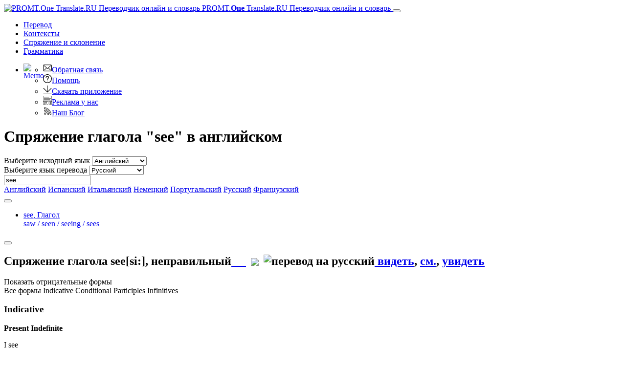

--- FILE ---
content_type: text/html; charset=utf-8
request_url: https://www.translate.ru/%D1%81%D0%BF%D1%80%D1%8F%D0%B6%D0%B5%D0%BD%D0%B8%D0%B5%20%D0%B8%20%D1%81%D0%BA%D0%BB%D0%BE%D0%BD%D0%B5%D0%BD%D0%B8%D0%B5/%D0%B0%D0%BD%D0%B3%D0%BB%D0%B8%D0%B9%D1%81%D0%BA%D0%B8%D0%B9/see
body_size: 17353
content:
<!DOCTYPE html>
<html lang="ru" prefix="og: http://ogp.me/ns#">
<head>
    <meta charset="utf-8" />
    <meta http-equiv="X-UA-Compatible" content="IE=11" />
    <meta name="viewport" content="width=device-width, initial-scale=1.0" />
    <meta name="yandex" content="noyaca" />
    <meta property="og:site_name" content="PROMT.One" />
    <meta property="og:locale" content="ru" />
    <meta property="og:url" content="https://www.translate.ru/%D1%81%D0%BF%D1%80%D1%8F%D0%B6%D0%B5%D0%BD%D0%B8%D0%B5%20%D0%B8%20%D1%81%D0%BA%D0%BB%D0%BE%D0%BD%D0%B5%D0%BD%D0%B8%D0%B5/%D0%B0%D0%BD%D0%B3%D0%BB%D0%B8%D0%B9%D1%81%D0%BA%D0%B8%D0%B9/see" />
        <meta property="og:title" content="Спряжение &quot;see&quot; в английском – спрягать | PROMT.One Переводчик" />
        <meta property="og:description" content="see - спряжение в английском: Present Perfect, Past Simple, причастия, герундий правильных и неправильных английских глаголов." />
        <title>Спряжение &quot;see&quot; в английском – спрягать | PROMT.One Переводчик</title>
        <meta name="description" content="see - спряжение в английском: Present Perfect, Past Simple, причастия, герундий правильных и неправильных английских глаголов." />
        <meta name="keywords" content="спряжение, склонение, склонять, спрягать, формы слова, настоящее время, прошедшее время, изъявительное наклонение, повелительное наклонение, таблицы времен, регулярные и нерегулярные глаголы, тип склонения, тип спряжения, причастия, падежные формы, множественное число существительных, степени сравнения прилагательных, английский, русский, немецкий, французский, испанский" />
    <meta name="google" content="notranslate" />
    <meta name="yandex-verification" content="de8cb249faec00f1" />

        <link rel="canonical" href="https://www.translate.ru/%D1%81%D0%BF%D1%80%D1%8F%D0%B6%D0%B5%D0%BD%D0%B8%D0%B5%20%D0%B8%20%D1%81%D0%BA%D0%BB%D0%BE%D0%BD%D0%B5%D0%BD%D0%B8%D0%B5/%D0%B0%D0%BD%D0%B3%D0%BB%D0%B8%D0%B9%D1%81%D0%BA%D0%B8%D0%B9/see" />

        <link rel="alternate" hreflang="ru" href="https://www.translate.ru/%D1%81%D0%BF%D1%80%D1%8F%D0%B6%D0%B5%D0%BD%D0%B8%D0%B5%20%D0%B8%20%D1%81%D0%BA%D0%BB%D0%BE%D0%BD%D0%B5%D0%BD%D0%B8%D0%B5/%D0%B0%D0%BD%D0%B3%D0%BB%D0%B8%D0%B9%D1%81%D0%BA%D0%B8%D0%B9/see" />
    <link rel="alternate" hreflang="en" href="https://www.online-translator.com/conjugation%20and%20declension/english/see" />
    <link rel="alternate" hreflang="de" href="https://www.online-translator.com/konjugation%20und%20deklination/englisch/see" />
    <link rel="alternate" hreflang="fr" href="https://www.online-translator.com/conjugaison%20et%20d%C3%A9clinaison/anglais/see" />
    <link rel="alternate" hreflang="es" href="https://www.online-translator.com/conjugaci%C3%B3n%20y%20declinaci%C3%B3n/ingl%C3%A9s/see" />
    <link rel="alternate" hreflang="pt" href="https://www.online-translator.com/conjuga%C3%A7%C3%A3o%20e%20declina%C3%A7%C3%A3o/ingl%C3%AAs/see" />


    
    <link rel="stylesheet" href="/css/lib.bundle.css?v=0sJZ41C7T-CNP8CpST3Nsz6UDV0" />
    <link rel="stylesheet" href="/css/desktop.bundle.css?v=mwMpjFAALIxIi22D_0ozNnQ_T8k" />


    <link rel="shortcut icon" type="image/svg+xml" href="/img/favicon.svg" />

    <link rel="preconnect" href="https://cdn.advertronic.io" />
    <link rel="preload" href="https://cdn.advertronic.io/b/6c7a7aba-09e6-431f-a1ae-9ec08e07c4c8.json" as="fetch" type="application/json" crossorigin />
</head>
<body class=" ru">

    <div class="content">
        <div id="mainBlock">
            <div class="main-content">
                <header>
                    <nav class="navbar navbar-expand-sm navbar-toggleable-sm">
    <div class="container-fluid">
        <a class="navbar-brand" href="/%D0%BF%D0%B5%D1%80%D0%B5%D0%B2%D0%BE%D0%B4">
            <img src="/img/mebius_logo.png" class="pull-left" height="20" alt="PROMT.One Translate.RU Переводчик онлайн и словарь" title="PROMT.One Translate.RU Переводчик онлайн и словарь">
            PROMT.<b>One</b> <span>Translate.RU Переводчик онлайн и словарь</span>
        </a>
        <button class="navbar-toggler" type="button" data-toggle="collapse" data-target=".navbar-collapse"
                aria-expanded="false" aria-label="Toggle navigation">
            <span class="navbar-toggler-icon"></span>
        </button>
        <div class="navbar-collapse collapse d-sm-inline-flex justify-content-between services-nav">
            <ul class="navbar-nav flex-grow-1 trru-menu">
                <li class="nav-item">
                    <a class="nav-link" data-page-ix="0" href="/%D0%BF%D0%B5%D1%80%D0%B5%D0%B2%D0%BE%D0%B4" title="Перевод">Перевод</a>
                </li>
                <li class="nav-item">
                    <a class="nav-link" data-page-ix="2" href="/%D0%BA%D0%BE%D0%BD%D1%82%D0%B5%D0%BA%D1%81%D1%82%D1%8B" title="Контексты">Контексты</a>
                </li>
                <li class="nav-item active">
                    <a class="nav-link" data-page-ix="3" href="/%D1%81%D0%BF%D1%80%D1%8F%D0%B6%D0%B5%D0%BD%D0%B8%D0%B5%20%D0%B8%20%D1%81%D0%BA%D0%BB%D0%BE%D0%BD%D0%B5%D0%BD%D0%B8%D0%B5" title="Спряжение и склонение">Спряжение <span class="ex-lg-screen-mi">и склонение</span></a>
                </li>
                <li class="nav-item">
                        <a class="nav-link" data-page-ix="-2" href="/grammars" title="Грамматика">Грамматика</a>
                </li>
            </ul>
        </div>
        <div id="topNav">
            <ul class="nav navbar-nav navbar-right">
                <li class="dropdown">
                    <a href="#" class="dropdown-toggle ui-icon ui-more" data-toggle="dropdown" id="menuBttn"><img src="/img/menu.svg" width="22" height="22" style="float: left;" alt="Меню"></a>
                    <ul class="dropdown-menu no-pop dropdown-menu-right">
                        <li class="no-pop">
                            <a href="/feedback">
                                <img src="[data-uri]" class="ui-li-icon" alt="Обратная связь"  width="18" height="18">Обратная связь
                            </a>
                        </li>
                        <li class="no-pop">
                            <a href="/help/">
                                <img src="[data-uri]" class="ui-li-icon" alt="Помощь"  width="18" height="18">Помощь
                            </a>
                        </li>
                        <li class="no-pop">
                            <a href="/download/">
                                <img src="[data-uri]" class="ui-li-icon" alt="Скачать приложение" width="18" height="18">Скачать приложение
                            </a>
                        </li>
                        <li class="no-pop">
                            <a href="/about/advertise/">
                                <img src="[data-uri]" class="ui-li-icon" alt="Реклама у нас"  width="18" height="18">Реклама у нас
                            </a>
                        </li>
                            <li class="no-pop">
                                <a href="https://blog.translate.ru/">
                                    <img src="[data-uri]" class="ui-li-icon" alt="Наш Блог"  width="18" height="18">Наш Блог
                                </a>
                            </li>
                    </ul>
                </li>
            </ul>
        </div>
    </div>
</nav>

                </header>
                <main>
                    

    <div class="title-content-h1">
        <h1>Спряжение глагола &quot;see&quot; в английском</h1>
    </div>

<div class="translationBlockWrap position-sticky" style="top:0;">
    <div class="row">
        <div class="form-group col-12 form-inline">
    <div class="lang-dict">
        <label for="fromLangs" class="form-label">Выберите исходный язык</label>
        <select id="fromLangs" aria-label="Выберите исходный язык">
<option data-route="английский" data-to-values="es it de pt ru fr" selected="selected" value="en">Английский</option><option data-route="испанский" data-to-values="en de ru fr" value="es">Испанский</option><option data-route="итальянский" data-to-values="en ru" value="it">Итальянский</option><option data-route="немецкий" data-to-values="en es ru fr" value="de">Немецкий</option><option data-route="португальский" data-to-values="en" value="pt">Португальский</option><option data-route="русский" data-to-values="en es de fr" value="ru">Русский</option><option data-route="французский" data-to-values="en es de ru" value="fr">Французский</option>        </select>
    </div>
    <div class="lang-dict-hidden">
        <label for="toLangs" class="form-label">Выберите язык перевода</label>
        <select id="toLangs" aria-label="Выберите язык перевода">
<option data-route="испанский" value="es">Испанский</option><option data-route="итальянский" value="it">Итальянский</option><option data-route="немецкий" value="de">Немецкий</option><option data-route="португальский" value="pt">Португальский</option><option data-route="русский" selected="selected" value="ru">Русский</option><option data-route="французский" value="fr">Французский</option>        </select>
    </div>


    <div class="sourceTextBlock">
        <input type="text" id="sText" value="see" placeholder="Введите или вставьте текст..." class="sourceTextDict form-control" spellcheck="true" lang="en"/>
        <a href="#" class="dict" id="clText" title="Очистить"></a>
        <a href="javascript:;" id="btnTranslate" class="btn gramm-bttn" title="Спряжение"> </a>
        <div class="ea-notFound"></div>
        <div id="keyboard-container"></div>
    </div>

</div>

    </div>
</div>
<div class="dirLinks">
        <div>
                <a href="/спряжение и склонение/английский" class="lang-line current"><span class="lang-icon icon-en"></span> Английский</a>
                <a href="/спряжение и склонение/испанский" class="lang-line "><span class="lang-icon icon-es"></span> Испанский</a>
                <a href="/спряжение и склонение/итальянский" class="lang-line "><span class="lang-icon icon-it"></span> Итальянский</a>
                <a href="/спряжение и склонение/немецкий" class="lang-line "><span class="lang-icon icon-de"></span> Немецкий</a>
                <a href="/спряжение и склонение/португальский" class="lang-line "><span class="lang-icon icon-pt"></span> Португальский</a>
                <a href="/спряжение и склонение/русский" class="lang-line "><span class="lang-icon icon-ru"></span> Русский</a>
                <a href="/спряжение и склонение/французский" class="lang-line "><span class="lang-icon icon-fr"></span> Французский</a>
        </div>
</div>
<div class="lg-gr-bg">
        <div>
            <div xmlns:msxsl="urn:schemas-microsoft-com:xslt">
  <div id="fullDictInfo">
    <div id="tabContent" class="tabs1 tab-content&#xA;					">
      <div class="nav-tabs-line">
        <div class="tabs-control tabs-control_direction-left"><button tabindex="-1" class="tabs-controlButton scroll-left"></button></div>
        <ul class="tabs1_caption nav nav-tabs" role="tablist">
          <li role="presentation" class="nav-item" data-pspkey="3" data-position="1"><a data-toggle="tab" role="tab" id="fwi1-tab" class="nav-link active" aria-selected="true" href="#fwi1" aria-controls="fwi1">see, <span class="psp">Глагол </span><br><span class="addWForms">saw
               / seen
                / seeing
                / sees </span></a></li>
        </ul>
        <div class="tabs-control tabs-control_direction-right"><button tabindex="-1" class="tabs-controlButton scroll-right"></button></div>
      </div>
      <style>
		.tabsContent[data-pspKey= "4"] .cform_group {
			width: auto;
		}
	</style>
      <div role="tabpanel" id="fwi1" data-pspKey="3" aria-labelledby="fwi1-tab" class="fwiDiv tabsContent tab-pane fade show active">
        <div class="wordFormsSection &#xA;			  ">
          <div class="fwi_gramDiv" id="fwi_gram1"><span class="sforms_src"><h2 class="sforms_info forms-section">Спряжение глагола <b><span class="source_only">see</span></b><span class="transcription">[si:]</span>,
						неправильный<span class="otherImportantForms" style="display:none;" data-psp="3">saw
               / seen
                / seeing
                / sees </span><span class="pronunciation"><a href="javascript:;" data-role="button" data-mini="true" style="background: url('/img/mega1.svg') no-repeat 50% 50%;" title="Прослушать">&nbsp;&nbsp;&nbsp;&nbsp;&nbsp;</a><span class="loadFrv"><img hspace="10" src="/img/loading_green.svg" align="absmiddle"></span><span style="width:20px; height:17px;" class="pbf_s" id="speaker_on1"></span></span><img width="18" height="18" class="lang-icon-img" src="/img/ru_flag.png" alt="перевод на русский"><span class="ref_result"><a class="backLink" rel="nofollow" href="&#xA;				/%D0%BF%D0%B5%D1%80%D0%B5%D0%B2%D0%BE%D0%B4/%D1%80%D1%83%D1%81%D1%81%D0%BA%D0%B8%D0%B9-%D0%B0%D0%BD%D0%B3%D0%BB%D0%B8%D0%B9%D1%81%D0%BA%D0%B8%D0%B9/%D0%B2%D0%B8%D0%B4%D0%B5%D1%82%D1%8C"> видеть</a>, </span><span class="ref_result"><a class="backLink" rel="nofollow" href="&#xA;				/%D0%BF%D0%B5%D1%80%D0%B5%D0%B2%D0%BE%D0%B4/%D1%80%D1%83%D1%81%D1%81%D0%BA%D0%B8%D0%B9-%D0%B0%D0%BD%D0%B3%D0%BB%D0%B8%D0%B9%D1%81%D0%BA%D0%B8%D0%B9/%D1%81%D0%BC."> см.</a>, </span><span class="ref_result"><a class="backLink" rel="nofollow" href="&#xA;				/%D0%BF%D0%B5%D1%80%D0%B5%D0%B2%D0%BE%D0%B4/%D1%80%D1%83%D1%81%D1%81%D0%BA%D0%B8%D0%B9-%D0%B0%D0%BD%D0%B3%D0%BB%D0%B8%D0%B9%D1%81%D0%BA%D0%B8%D0%B9/%D1%83%D0%B2%D0%B8%D0%B4%D0%B5%D1%82%D1%8C"> увидеть</a></span></h2>
              <div id="gramFormNav-mn" class="ml-2"><span class="gramFormNavItem-mn" data-cmode="main-mode">Показать отрицательные формы</span></div>
              <div id="gramFormNav"><span class="gramFormNavItem curChoose" data-group="all">
                Все формы
              </span><span class="gramFormNavItem" data-group="indicative">Indicative</span> <span class="gramFormNavItem" data-group="subjunctive">Conditional</span> <span class="gramFormNavItem" data-group="participations">Participles</span> <span class="gramFormNavItem" data-group="infinitive">Infinitives</span> </div>
              <div class="card-desk">
                <div class="indicative text-center main-mode">
                  <h3 class="cc indicative">Indicative</h3><span class="&#xA;				wfSpan &#xA;				indicative wfSpan-4"><p class="phdr"><b class="hdr">Present Indefinite</b></p><span class="tr_f" data-psp="3"><value>I <f>see</f></value></span><br><span class="tr_f" data-psp="3"><value>you <f>see</f></value></span><br><span class="tr_f" data-psp="3"><value>he/she/it <f>sees</f></value></span><br><span class="tr_f" data-psp="3"><value>we <f>see</f></value></span><br><span class="tr_f" data-psp="3"><value>you <f>see</f></value></span><br><span class="tr_f" data-psp="3"><value>they <f>see</f></value></span><br></span><span class="&#xA;				wfSpan &#xA;				indicative wfSpan-4"><p class="phdr"><b class="hdr">Present Continuous</b></p><span class="tr_f" data-psp="3"><value>I am  <f>seeing</f></value></span><br><span class="tr_f" data-psp="3"><value>you are <f>seeing</f></value></span><br><span class="tr_f" data-psp="3"><value>he/she/it is <f>seeing</f></value></span><br><span class="tr_f" data-psp="3"><value>we are <f>seeing</f></value></span><br><span class="tr_f" data-psp="3"><value>you are <f>seeing</f></value></span><br><span class="tr_f" data-psp="3"><value>they are <f>seeing</f></value></span><br></span><span class="&#xA;				wfSpan &#xA;				indicative wfSpan-4"><p class="phdr"><b class="hdr">Present Perfect</b></p><span class="tr_f" data-psp="3"><value>I have <f>seen</f></value></span><br><span class="tr_f" data-psp="3"><value>you have <f>seen</f></value></span><br><span class="tr_f" data-psp="3"><value>he/she/it has <f>seen</f></value></span><br><span class="tr_f" data-psp="3"><value>we have <f>seen</f></value></span><br><span class="tr_f" data-psp="3"><value>you have <f>seen</f></value></span><br><span class="tr_f" data-psp="3"><value>they have <f>seen</f></value></span><br></span><span class="&#xA;				wfSpan &#xA;				indicative wfSpan-4"><p class="phdr"><b class="hdr">Present Perfect Continuous</b></p><span class="tr_f" data-psp="3"><value>I have been <f>seeing</f></value></span><br><span class="tr_f" data-psp="3"><value>you have been <f>seeing</f></value></span><br><span class="tr_f" data-psp="3"><value>he/she/it has been <f>seeing</f></value></span><br><span class="tr_f" data-psp="3"><value>we have been <f>seeing</f></value></span><br><span class="tr_f" data-psp="3"><value>you have been <f>seeing</f></value></span><br><span class="tr_f" data-psp="3"><value>they have been <f>seeing</f></value></span><br></span><span class="&#xA;				wfSpan &#xA;				indicative wfSpan-4"><p class="phdr"><b class="hdr">Past Indefinite</b></p><span class="tr_f" data-psp="3"><value>I <f>saw</f></value></span><br><span class="tr_f" data-psp="3"><value>you <f>saw</f></value></span><br><span class="tr_f" data-psp="3"><value>he/she/it <f>saw</f></value></span><br><span class="tr_f" data-psp="3"><value>we <f>saw</f></value></span><br><span class="tr_f" data-psp="3"><value>you <f>saw</f></value></span><br><span class="tr_f" data-psp="3"><value>they <f>saw</f></value></span><br></span><span class="&#xA;				wfSpan &#xA;				indicative wfSpan-4"><p class="phdr"><b class="hdr">Past Continuous</b></p><span class="tr_f" data-psp="3"><value>I was <f>seeing</f></value></span><br><span class="tr_f" data-psp="3"><value>you were <f>seeing</f></value></span><br><span class="tr_f" data-psp="3"><value>he/she/it was <f>seeing</f></value></span><br><span class="tr_f" data-psp="3"><value>we were <f>seeing</f></value></span><br><span class="tr_f" data-psp="3"><value>you were <f>seeing</f></value></span><br><span class="tr_f" data-psp="3"><value>they were <f>seeing</f></value></span><br></span><span class="&#xA;				wfSpan &#xA;				indicative wfSpan-4"><p class="phdr"><b class="hdr">Past Perfect</b></p><span class="tr_f" data-psp="3"><value>I had <f>seen</f></value></span><br><span class="tr_f" data-psp="3"><value>you had <f>seen</f></value></span><br><span class="tr_f" data-psp="3"><value>he/she/it had <f>seen</f></value></span><br><span class="tr_f" data-psp="3"><value>we had <f>seen</f></value></span><br><span class="tr_f" data-psp="3"><value>you had <f>seen</f></value></span><br><span class="tr_f" data-psp="3"><value>they had <f>seen</f></value></span><br></span><span class="&#xA;				wfSpan &#xA;				indicative wfSpan-4"><p class="phdr"><b class="hdr">Past Perfect Continuous</b></p><span class="tr_f" data-psp="3"><value>I had been <f>seeing</f></value></span><br><span class="tr_f" data-psp="3"><value>you had been <f>seeing</f></value></span><br><span class="tr_f" data-psp="3"><value>he/she/it had been <f>seeing</f></value></span><br><span class="tr_f" data-psp="3"><value>we had been <f>seeing</f></value></span><br><span class="tr_f" data-psp="3"><value>you had been <f>seeing</f></value></span><br><span class="tr_f" data-psp="3"><value>they had been <f>seeing</f></value></span><br></span><span class="&#xA;				wfSpan &#xA;				indicative wfSpan-4"><p class="phdr"><b class="hdr">Future Indefinite</b></p><span class="tr_f" data-psp="3"><value>I will <f>see</f></value></span><br><span class="tr_f" data-psp="3"><value>you will <f>see</f></value></span><br><span class="tr_f" data-psp="3"><value>he/she/it will <f>see</f></value></span><br><span class="tr_f" data-psp="3"><value>we will <f>see</f></value></span><br><span class="tr_f" data-psp="3"><value>you will <f>see</f></value></span><br><span class="tr_f" data-psp="3"><value>they will <f>see</f></value></span><br></span><span class="&#xA;				wfSpan &#xA;				indicative wfSpan-4"><p class="phdr"><b class="hdr">Future Continuous</b></p><span class="tr_f" data-psp="3"><value>I will be <f>seeing</f></value></span><br><span class="tr_f" data-psp="3"><value>you will be <f>seeing</f></value></span><br><span class="tr_f" data-psp="3"><value>he/she/it will be <f>seeing</f></value></span><br><span class="tr_f" data-psp="3"><value>we will be <f>seeing</f></value></span><br><span class="tr_f" data-psp="3"><value>you will be <f>seeing</f></value></span><br><span class="tr_f" data-psp="3"><value>they will be <f>seeing</f></value></span><br></span><span class="&#xA;				wfSpan &#xA;				indicative wfSpan-4"><p class="phdr"><b class="hdr">Future Perfect</b></p><span class="tr_f" data-psp="3"><value>I will have <f>seen</f></value></span><br><span class="tr_f" data-psp="3"><value>you will have <f>seen</f></value></span><br><span class="tr_f" data-psp="3"><value>he/she/it will have <f>seen</f></value></span><br><span class="tr_f" data-psp="3"><value>we will have <f>seen</f></value></span><br><span class="tr_f" data-psp="3"><value>you will have <f>seen</f></value></span><br><span class="tr_f" data-psp="3"><value>they will have <f>seen</f></value></span><br></span><span class="&#xA;				wfSpan &#xA;				indicative wfSpan-4"><p class="phdr"><b class="hdr">Future Perfect Continuous</b></p><span class="tr_f" data-psp="3"><value>I will have been <f>seeing</f></value></span><br><span class="tr_f" data-psp="3"><value>you will have been <f>seeing</f></value></span><br><span class="tr_f" data-psp="3"><value>he/she/it will have been <f>seeing</f></value></span><br><span class="tr_f" data-psp="3"><value>we will have been <f>seeing</f></value></span><br><span class="tr_f" data-psp="3"><value>you will have been <f>seeing</f></value></span><br><span class="tr_f" data-psp="3"><value>they will have been <f>seeing</f></value></span><br></span></div>
                <div class="indicative text-center negative-mode">
                  <h3 class="cc indicative">Indicative</h3><span class="&#xA;				wfSpan &#xA;				indicative wfSpan-4"><p class="phdr"><b class="hdr">Present Indefinite</b></p><span class="tr_f" data-psp="3">I don't see</span><br><span class="tr_f" data-psp="3">you don't see</span><br><span class="tr_f" data-psp="3">he/she/it doesn't see</span><br><span class="tr_f" data-psp="3">we don't see</span><br><span class="tr_f" data-psp="3">you don't see</span><br><span class="tr_f" data-psp="3">they don't see</span><br></span><span class="&#xA;				wfSpan &#xA;				indicative wfSpan-4"><p class="phdr"><b class="hdr">Present Continuous</b></p><span class="tr_f" data-psp="3">I am not  seeing</span><br><span class="tr_f" data-psp="3">you aren't seeing</span><br><span class="tr_f" data-psp="3">he/she/it isn't seeing</span><br><span class="tr_f" data-psp="3">we aren't seeing</span><br><span class="tr_f" data-psp="3">you aren't seeing</span><br><span class="tr_f" data-psp="3">they aren't seeing</span><br></span><span class="&#xA;				wfSpan &#xA;				indicative wfSpan-4"><p class="phdr"><b class="hdr">Present Perfect</b></p><span class="tr_f" data-psp="3">I haven't seen</span><br><span class="tr_f" data-psp="3">you haven't seen</span><br><span class="tr_f" data-psp="3">he/she/it hasn't seen</span><br><span class="tr_f" data-psp="3">we haven't seen</span><br><span class="tr_f" data-psp="3">you haven't seen</span><br><span class="tr_f" data-psp="3">they haven't seen</span><br></span><span class="&#xA;				wfSpan &#xA;				indicative wfSpan-4"><p class="phdr"><b class="hdr">Present Perfect Continuous</b></p><span class="tr_f" data-psp="3">I haven't been seeing</span><br><span class="tr_f" data-psp="3">you haven't been seeing</span><br><span class="tr_f" data-psp="3">he/she/it hasn't been seeing</span><br><span class="tr_f" data-psp="3">we haven't been seeing</span><br><span class="tr_f" data-psp="3">you haven't been seeing</span><br><span class="tr_f" data-psp="3">they haven't been seeing</span><br></span><span class="&#xA;				wfSpan &#xA;				indicative wfSpan-4"><p class="phdr"><b class="hdr">Past Indefinite</b></p><span class="tr_f" data-psp="3">I didn't see</span><br><span class="tr_f" data-psp="3">you didn't see</span><br><span class="tr_f" data-psp="3">he/she/it didn't see</span><br><span class="tr_f" data-psp="3">we didn't see</span><br><span class="tr_f" data-psp="3">you didn't see</span><br><span class="tr_f" data-psp="3">they didn't see</span><br></span><span class="&#xA;				wfSpan &#xA;				indicative wfSpan-4"><p class="phdr"><b class="hdr">Past Continuous</b></p><span class="tr_f" data-psp="3">I wasn't seeing</span><br><span class="tr_f" data-psp="3">you weren't seeing</span><br><span class="tr_f" data-psp="3">he/she/it wasn't seeing</span><br><span class="tr_f" data-psp="3">we weren't seeing</span><br><span class="tr_f" data-psp="3">you weren't seeing</span><br><span class="tr_f" data-psp="3">they weren't seeing</span><br></span><span class="&#xA;				wfSpan &#xA;				indicative wfSpan-4"><p class="phdr"><b class="hdr">Past Perfect</b></p><span class="tr_f" data-psp="3">I hadn't seen</span><br><span class="tr_f" data-psp="3">you hadn't seen</span><br><span class="tr_f" data-psp="3">he/she/it hadn't seen</span><br><span class="tr_f" data-psp="3">we hadn't seen</span><br><span class="tr_f" data-psp="3">you hadn't seen</span><br><span class="tr_f" data-psp="3">they hadn't seen</span><br></span><span class="&#xA;				wfSpan &#xA;				indicative wfSpan-4"><p class="phdr"><b class="hdr">Past Perfect Continuous</b></p><span class="tr_f" data-psp="3">I hadn't been seeing</span><br><span class="tr_f" data-psp="3">you hadn't been seeing</span><br><span class="tr_f" data-psp="3">he/she/it hadn't been seeing</span><br><span class="tr_f" data-psp="3">we hadn't been seeing</span><br><span class="tr_f" data-psp="3">you hadn't been seeing</span><br><span class="tr_f" data-psp="3">they hadn't been seeing</span><br></span><span class="&#xA;				wfSpan &#xA;				indicative wfSpan-4"><p class="phdr"><b class="hdr">Future Indefinite</b></p><span class="tr_f" data-psp="3">I shan't / won't see</span><br><span class="tr_f" data-psp="3">you won't see</span><br><span class="tr_f" data-psp="3">he/she/it won't see</span><br><span class="tr_f" data-psp="3">we shan't / won't see</span><br><span class="tr_f" data-psp="3">you won't see</span><br><span class="tr_f" data-psp="3">they won't see</span><br></span><span class="&#xA;				wfSpan &#xA;				indicative wfSpan-4"><p class="phdr"><b class="hdr">Future Continuous</b></p><span class="tr_f" data-psp="3">I shan't / won't be seeing</span><br><span class="tr_f" data-psp="3">you won't be seeing</span><br><span class="tr_f" data-psp="3">he/she/it won't be seeing</span><br><span class="tr_f" data-psp="3">we shan't / won't be seeing</span><br><span class="tr_f" data-psp="3">you won't be seeing</span><br><span class="tr_f" data-psp="3">they won't be seeing</span><br></span><span class="&#xA;				wfSpan &#xA;				indicative wfSpan-4"><p class="phdr"><b class="hdr">Future Perfect</b></p><span class="tr_f" data-psp="3">I shan't / won't have seen</span><br><span class="tr_f" data-psp="3">you won't have seen</span><br><span class="tr_f" data-psp="3">he/she/it won't have seen</span><br><span class="tr_f" data-psp="3">we shan't / won't have seen</span><br><span class="tr_f" data-psp="3">you won't have seen</span><br><span class="tr_f" data-psp="3">they won't have seen</span><br></span><span class="&#xA;				wfSpan &#xA;				indicative wfSpan-4"><p class="phdr"><b class="hdr">Future Perfect Continuous</b></p><span class="tr_f" data-psp="3">I shan't / won't have been seeing</span><br><span class="tr_f" data-psp="3">you won't have been seeing</span><br><span class="tr_f" data-psp="3">he/she/it won't have been seeing</span><br><span class="tr_f" data-psp="3">we shan't / won't have been seeing</span><br><span class="tr_f" data-psp="3">you won't have been seeing</span><br><span class="tr_f" data-psp="3">they won't have been seeing</span><br></span></div>
                <div class="subjunctive text-center main-mode">
                  <h3 class="cc subjunctive">Conditional</h3><span class="&#xA;				wfSpan &#xA;				subjunctive wfSpan-4"><p class="phdr"><b class="hdr">Conditional Present</b></p><span class="tr_f" data-psp="3"><value>I would <f>see</f></value></span><br><span class="tr_f" data-psp="3"><value>you would <f>see</f></value></span><br><span class="tr_f" data-psp="3"><value>he/she/it would <f>see</f></value></span><br><span class="tr_f" data-psp="3"><value>we would <f>see</f></value></span><br><span class="tr_f" data-psp="3"><value>you would <f>see</f></value></span><br><span class="tr_f" data-psp="3"><value>they would <f>see</f></value></span><br></span><span class="&#xA;				wfSpan &#xA;				subjunctive wfSpan-4"><p class="phdr"><b class="hdr">Conditional Present Continuous</b></p><span class="tr_f" data-psp="3"><value>I would be <f>seeing</f></value></span><br><span class="tr_f" data-psp="3"><value>you would be <f>seeing</f></value></span><br><span class="tr_f" data-psp="3"><value>he/she/it would be <f>seeing</f></value></span><br><span class="tr_f" data-psp="3"><value>we would be <f>seeing</f></value></span><br><span class="tr_f" data-psp="3"><value>you would be <f>seeing</f></value></span><br><span class="tr_f" data-psp="3"><value>they would be <f>seeing</f></value></span><br></span><span class="&#xA;				wfSpan &#xA;				subjunctive wfSpan-4"><p class="phdr"><b class="hdr">Conditional Perfect</b></p><span class="tr_f" data-psp="3"><value>I would have <f>seen</f></value></span><br><span class="tr_f" data-psp="3"><value>you would have <f>seen</f></value></span><br><span class="tr_f" data-psp="3"><value>he/she/it would have <f>seen</f></value></span><br><span class="tr_f" data-psp="3"><value>we would have <f>seen</f></value></span><br><span class="tr_f" data-psp="3"><value>you would have <f>seen</f></value></span><br><span class="tr_f" data-psp="3"><value>they would have <f>seen</f></value></span><br></span><span class="&#xA;				wfSpan &#xA;				subjunctive wfSpan-4"><p class="phdr"><b class="hdr">Conditional Perfect Continuous</b></p><span class="tr_f" data-psp="3"><value>I would have been <f>seeing</f></value></span><br><span class="tr_f" data-psp="3"><value>you would have been <f>seeing</f></value></span><br><span class="tr_f" data-psp="3"><value>he/she/it would have been <f>seeing</f></value></span><br><span class="tr_f" data-psp="3"><value>we would have been <f>seeing</f></value></span><br><span class="tr_f" data-psp="3"><value>you would have been <f>seeing</f></value></span><br><span class="tr_f" data-psp="3"><value>they would have been <f>seeing</f></value></span><br></span></div>
                <div class="subjunctive text-center negative-mode">
                  <h3 class="cc subjunctive">Conditional</h3><span class="&#xA;				wfSpan &#xA;				subjunctive wfSpan-4"><p class="phdr"><b class="hdr">Conditional Present</b></p><span class="tr_f" data-psp="3">I wouldn't see</span><br><span class="tr_f" data-psp="3">you wouldn't see</span><br><span class="tr_f" data-psp="3">he/she/it wouldn't see</span><br><span class="tr_f" data-psp="3">we wouldn't see</span><br><span class="tr_f" data-psp="3">you wouldn't see</span><br><span class="tr_f" data-psp="3">they wouldn't see</span><br></span><span class="&#xA;				wfSpan &#xA;				subjunctive wfSpan-4"><p class="phdr"><b class="hdr">Conditional Present Continuous</b></p><span class="tr_f" data-psp="3">I wouldn't be seeing</span><br><span class="tr_f" data-psp="3">you wouldn't be seeing</span><br><span class="tr_f" data-psp="3">he/she/it wouldn't be seeing</span><br><span class="tr_f" data-psp="3">we wouldn't be seeing</span><br><span class="tr_f" data-psp="3">you wouldn't be seeing</span><br><span class="tr_f" data-psp="3">they wouldn't be seeing</span><br></span><span class="&#xA;				wfSpan &#xA;				subjunctive wfSpan-4"><p class="phdr"><b class="hdr">Conditional Perfect</b></p><span class="tr_f" data-psp="3">I wouldn't have seen</span><br><span class="tr_f" data-psp="3">you wouldn't have seen</span><br><span class="tr_f" data-psp="3">he/she/it wouldn't have seen</span><br><span class="tr_f" data-psp="3">we wouldn't have seen</span><br><span class="tr_f" data-psp="3">you wouldn't have seen</span><br><span class="tr_f" data-psp="3">they wouldn't have seen</span><br></span><span class="&#xA;				wfSpan &#xA;				subjunctive wfSpan-4"><p class="phdr"><b class="hdr">Conditional Perfect Continuous</b></p><span class="tr_f" data-psp="3">I wouldn't have been seeing</span><br><span class="tr_f" data-psp="3">you wouldn't have been seeing</span><br><span class="tr_f" data-psp="3">he/she/it wouldn't have been seeing</span><br><span class="tr_f" data-psp="3">we wouldn't have been seeing</span><br><span class="tr_f" data-psp="3">you wouldn't have been seeing</span><br><span class="tr_f" data-psp="3">they wouldn't have been seeing</span><br></span></div>
                <div class="participations text-center">
                  <h3 class="cc participations">Participles</h3><span class="wfSpan participations entirely"><p class="phdr"><b class="hdr">Present</b></p><span class="tr_f" data-psp="3"><value>seeing</value></span></span><span class="wfSpan participations entirely"><p class="phdr"><b class="hdr">Past</b></p><span class="tr_f" data-psp="3"><value>seen</value></span></span></div>
                <div class="infinitive text-center">
                  <h3 class="cc infinitive">Infinitives</h3><span class="&#xA;				wfSpan &#xA;				infinitive "><p class="phdr"><b class="hdr">Infinitives</b></p><span class="tr_f" data-psp="3"><value>to <f>see</f></value></span><br><span class="tr_f" data-psp="3"><value>to have <f>seen</f></value></span><br><span class="tr_f" data-psp="3"><value>to be <f>seeing</f></value></span><br><span class="tr_f" data-psp="3"><value>to have been <f>seeing</f></value></span><br></span></div>
              </div></span></div>
        </div>
      </div>
    </div>
  </div>
</div>
            <div class="disclaimer2 mt-3">Нашли ошибку или неточность?  <a class="linkWarnMess" href="javascript:;">Напишите нам</a>.</div>
        </div>
        <form id="dfeedback" target="_blank" action="/feedback/dictionary" method="post">
            <input type="hidden" id="originalUrl" name="originalUrl" />
        <input name="__RequestVerificationToken" type="hidden" value="CfDJ8DH3ktSSPPxDoy6ijXj_1i7aeIaUjVpqCyJv7W9v_DgI-yrXA2nllC2cI3M5cKPeVr9Dl0cTDJBd4PUQqVkyWDjosQCrIF5EWn9B4-ynrCarN_u5sWmhiKJvslYg_1Mnj6MtJbiVWDDFV4U892wDHBg" /></form>
        <div id="descriptionText">
                
<div id="bestVerbs">
   
    <h2>Популярные английские глаголы</h2>
    <div class="verbsList" style="max-height: 999999px;">
            <a href="/%D1%81%D0%BF%D1%80%D1%8F%D0%B6%D0%B5%D0%BD%D0%B8%D0%B5%20%D0%B8%20%D1%81%D0%BA%D0%BB%D0%BE%D0%BD%D0%B5%D0%BD%D0%B8%D0%B5/%D0%B0%D0%BD%D0%B3%D0%BB%D0%B8%D0%B9%D1%81%D0%BA%D0%B8%D0%B9/blame#3" title='Спряжение глагола &quot;blame&quot; '>blame</a><br>
            <a href="/%D1%81%D0%BF%D1%80%D1%8F%D0%B6%D0%B5%D0%BD%D0%B8%D0%B5%20%D0%B8%20%D1%81%D0%BA%D0%BB%D0%BE%D0%BD%D0%B5%D0%BD%D0%B8%D0%B5/%D0%B0%D0%BD%D0%B3%D0%BB%D0%B8%D0%B9%D1%81%D0%BA%D0%B8%D0%B9/merit#3" title='Спряжение глагола &quot;merit&quot; '>merit</a><br>
            <a href="/%D1%81%D0%BF%D1%80%D1%8F%D0%B6%D0%B5%D0%BD%D0%B8%D0%B5%20%D0%B8%20%D1%81%D0%BA%D0%BB%D0%BE%D0%BD%D0%B5%D0%BD%D0%B8%D0%B5/%D0%B0%D0%BD%D0%B3%D0%BB%D0%B8%D0%B9%D1%81%D0%BA%D0%B8%D0%B9/must#3" title='Спряжение глагола &quot;must&quot; '>must</a><br>
            <a href="/%D1%81%D0%BF%D1%80%D1%8F%D0%B6%D0%B5%D0%BD%D0%B8%D0%B5%20%D0%B8%20%D1%81%D0%BA%D0%BB%D0%BE%D0%BD%D0%B5%D0%BD%D0%B8%D0%B5/%D0%B0%D0%BD%D0%B3%D0%BB%D0%B8%D0%B9%D1%81%D0%BA%D0%B8%D0%B9/talk%20to#3" title='Спряжение глагола &quot;talk to&quot; '>talk to</a><br>
            <a href="/%D1%81%D0%BF%D1%80%D1%8F%D0%B6%D0%B5%D0%BD%D0%B8%D0%B5%20%D0%B8%20%D1%81%D0%BA%D0%BB%D0%BE%D0%BD%D0%B5%D0%BD%D0%B8%D0%B5/%D0%B0%D0%BD%D0%B3%D0%BB%D0%B8%D0%B9%D1%81%D0%BA%D0%B8%D0%B9/Suppose#3" title='Спряжение глагола &quot;Suppose&quot; '>Suppose</a><br>
            <a href="/%D1%81%D0%BF%D1%80%D1%8F%D0%B6%D0%B5%D0%BD%D0%B8%D0%B5%20%D0%B8%20%D1%81%D0%BA%D0%BB%D0%BE%D0%BD%D0%B5%D0%BD%D0%B8%D0%B5/%D0%B0%D0%BD%D0%B3%D0%BB%D0%B8%D0%B9%D1%81%D0%BA%D0%B8%D0%B9/convene#3" title='Спряжение глагола &quot;convene&quot; '>convene</a><br>
            <a href="/%D1%81%D0%BF%D1%80%D1%8F%D0%B6%D0%B5%D0%BD%D0%B8%D0%B5%20%D0%B8%20%D1%81%D0%BA%D0%BB%D0%BE%D0%BD%D0%B5%D0%BD%D0%B8%D0%B5/%D0%B0%D0%BD%D0%B3%D0%BB%D0%B8%D0%B9%D1%81%D0%BA%D0%B8%D0%B9/look%20for#3" title='Спряжение глагола &quot;look for&quot; '>look for</a><br>
            <a href="/%D1%81%D0%BF%D1%80%D1%8F%D0%B6%D0%B5%D0%BD%D0%B8%D0%B5%20%D0%B8%20%D1%81%D0%BA%D0%BB%D0%BE%D0%BD%D0%B5%D0%BD%D0%B8%D0%B5/%D0%B0%D0%BD%D0%B3%D0%BB%D0%B8%D0%B9%D1%81%D0%BA%D0%B8%D0%B9/feel%20like#3" title='Спряжение глагола &quot;feel like&quot; '>feel like</a><br>
            <a href="/%D1%81%D0%BF%D1%80%D1%8F%D0%B6%D0%B5%D0%BD%D0%B8%D0%B5%20%D0%B8%20%D1%81%D0%BA%D0%BB%D0%BE%D0%BD%D0%B5%D0%BD%D0%B8%D0%B5/%D0%B0%D0%BD%D0%B3%D0%BB%D0%B8%D0%B9%D1%81%D0%BA%D0%B8%D0%B9/exist#3" title='Спряжение глагола &quot;exist&quot; '>exist</a><br>
            <a href="/%D1%81%D0%BF%D1%80%D1%8F%D0%B6%D0%B5%D0%BD%D0%B8%D0%B5%20%D0%B8%20%D1%81%D0%BA%D0%BB%D0%BE%D0%BD%D0%B5%D0%BD%D0%B8%D0%B5/%D0%B0%D0%BD%D0%B3%D0%BB%D0%B8%D0%B9%D1%81%D0%BA%D0%B8%D0%B9/drain#3" title='Спряжение глагола &quot;drain&quot; '>drain</a><br>
            <a href="/%D1%81%D0%BF%D1%80%D1%8F%D0%B6%D0%B5%D0%BD%D0%B8%D0%B5%20%D0%B8%20%D1%81%D0%BA%D0%BB%D0%BE%D0%BD%D0%B5%D0%BD%D0%B8%D0%B5/%D0%B0%D0%BD%D0%B3%D0%BB%D0%B8%D0%B9%D1%81%D0%BA%D0%B8%D0%B9/step%20in#3" title='Спряжение глагола &quot;step in&quot; '>step in</a><br>
            <a href="/%D1%81%D0%BF%D1%80%D1%8F%D0%B6%D0%B5%D0%BD%D0%B8%D0%B5%20%D0%B8%20%D1%81%D0%BA%D0%BB%D0%BE%D0%BD%D0%B5%D0%BD%D0%B8%D0%B5/%D0%B0%D0%BD%D0%B3%D0%BB%D0%B8%D0%B9%D1%81%D0%BA%D0%B8%D0%B9/risk#3" title='Спряжение глагола &quot;risk&quot; '>risk</a><br>
            <a href="/%D1%81%D0%BF%D1%80%D1%8F%D0%B6%D0%B5%D0%BD%D0%B8%D0%B5%20%D0%B8%20%D1%81%D0%BA%D0%BB%D0%BE%D0%BD%D0%B5%D0%BD%D0%B8%D0%B5/%D0%B0%D0%BD%D0%B3%D0%BB%D0%B8%D0%B9%D1%81%D0%BA%D0%B8%D0%B9/expand#3" title='Спряжение глагола &quot;expand&quot; '>expand</a><br>
            <a href="/%D1%81%D0%BF%D1%80%D1%8F%D0%B6%D0%B5%D0%BD%D0%B8%D0%B5%20%D0%B8%20%D1%81%D0%BA%D0%BB%D0%BE%D0%BD%D0%B5%D0%BD%D0%B8%D0%B5/%D0%B0%D0%BD%D0%B3%D0%BB%D0%B8%D0%B9%D1%81%D0%BA%D0%B8%D0%B9/become#3" title='Спряжение глагола &quot;become&quot; '>become</a><br>
            <a href="/%D1%81%D0%BF%D1%80%D1%8F%D0%B6%D0%B5%D0%BD%D0%B8%D0%B5%20%D0%B8%20%D1%81%D0%BA%D0%BB%D0%BE%D0%BD%D0%B5%D0%BD%D0%B8%D0%B5/%D0%B0%D0%BD%D0%B3%D0%BB%D0%B8%D0%B9%D1%81%D0%BA%D0%B8%D0%B9/resume#3" title='Спряжение глагола &quot;resume&quot; '>resume</a><br>
            <a href="/%D1%81%D0%BF%D1%80%D1%8F%D0%B6%D0%B5%D0%BD%D0%B8%D0%B5%20%D0%B8%20%D1%81%D0%BA%D0%BB%D0%BE%D0%BD%D0%B5%D0%BD%D0%B8%D0%B5/%D0%B0%D0%BD%D0%B3%D0%BB%D0%B8%D0%B9%D1%81%D0%BA%D0%B8%D0%B9/entitle#3" title='Спряжение глагола &quot;entitle&quot; '>entitle</a><br>
            <a href="/%D1%81%D0%BF%D1%80%D1%8F%D0%B6%D0%B5%D0%BD%D0%B8%D0%B5%20%D0%B8%20%D1%81%D0%BA%D0%BB%D0%BE%D0%BD%D0%B5%D0%BD%D0%B8%D0%B5/%D0%B0%D0%BD%D0%B3%D0%BB%D0%B8%D0%B9%D1%81%D0%BA%D0%B8%D0%B9/page#3" title='Спряжение глагола &quot;page&quot; '>page</a><br>
            <a href="/%D1%81%D0%BF%D1%80%D1%8F%D0%B6%D0%B5%D0%BD%D0%B8%D0%B5%20%D0%B8%20%D1%81%D0%BA%D0%BB%D0%BE%D0%BD%D0%B5%D0%BD%D0%B8%D0%B5/%D0%B0%D0%BD%D0%B3%D0%BB%D0%B8%D0%B9%D1%81%D0%BA%D0%B8%D0%B9/override#3" title='Спряжение глагола &quot;override&quot; '>override</a><br>
            <a href="/%D1%81%D0%BF%D1%80%D1%8F%D0%B6%D0%B5%D0%BD%D0%B8%D0%B5%20%D0%B8%20%D1%81%D0%BA%D0%BB%D0%BE%D0%BD%D0%B5%D0%BD%D0%B8%D0%B5/%D0%B0%D0%BD%D0%B3%D0%BB%D0%B8%D0%B9%D1%81%D0%BA%D0%B8%D0%B9/start#3" title='Спряжение глагола &quot;start&quot; '>start</a><br>
            <a href="/%D1%81%D0%BF%D1%80%D1%8F%D0%B6%D0%B5%D0%BD%D0%B8%D0%B5%20%D0%B8%20%D1%81%D0%BA%D0%BB%D0%BE%D0%BD%D0%B5%D0%BD%D0%B8%D0%B5/%D0%B0%D0%BD%D0%B3%D0%BB%D0%B8%D0%B9%D1%81%D0%BA%D0%B8%D0%B9/demonstrate#3" title='Спряжение глагола &quot;demonstrate&quot; '>demonstrate</a><br>
            <a href="/%D1%81%D0%BF%D1%80%D1%8F%D0%B6%D0%B5%D0%BD%D0%B8%D0%B5%20%D0%B8%20%D1%81%D0%BA%D0%BB%D0%BE%D0%BD%D0%B5%D0%BD%D0%B8%D0%B5/%D0%B0%D0%BD%D0%B3%D0%BB%D0%B8%D0%B9%D1%81%D0%BA%D0%B8%D0%B9/integrate#3" title='Спряжение глагола &quot;integrate&quot; '>integrate</a><br>
            <a href="/%D1%81%D0%BF%D1%80%D1%8F%D0%B6%D0%B5%D0%BD%D0%B8%D0%B5%20%D0%B8%20%D1%81%D0%BA%D0%BB%D0%BE%D0%BD%D0%B5%D0%BD%D0%B8%D0%B5/%D0%B0%D0%BD%D0%B3%D0%BB%D0%B8%D0%B9%D1%81%D0%BA%D0%B8%D0%B9/kiss#3" title='Спряжение глагола &quot;kiss&quot; '>kiss</a><br>
            <a href="/%D1%81%D0%BF%D1%80%D1%8F%D0%B6%D0%B5%D0%BD%D0%B8%D0%B5%20%D0%B8%20%D1%81%D0%BA%D0%BB%D0%BE%D0%BD%D0%B5%D0%BD%D0%B8%D0%B5/%D0%B0%D0%BD%D0%B3%D0%BB%D0%B8%D0%B9%D1%81%D0%BA%D0%B8%D0%B9/cast#3" title='Спряжение глагола &quot;cast&quot; '>cast</a><br>
            <a href="/%D1%81%D0%BF%D1%80%D1%8F%D0%B6%D0%B5%D0%BD%D0%B8%D0%B5%20%D0%B8%20%D1%81%D0%BA%D0%BB%D0%BE%D0%BD%D0%B5%D0%BD%D0%B8%D0%B5/%D0%B0%D0%BD%D0%B3%D0%BB%D0%B8%D0%B9%D1%81%D0%BA%D0%B8%D0%B9/leverage#3" title='Спряжение глагола &quot;leverage&quot; '>leverage</a><br>
            <a href="/%D1%81%D0%BF%D1%80%D1%8F%D0%B6%D0%B5%D0%BD%D0%B8%D0%B5%20%D0%B8%20%D1%81%D0%BA%D0%BB%D0%BE%D0%BD%D0%B5%D0%BD%D0%B8%D0%B5/%D0%B0%D0%BD%D0%B3%D0%BB%D0%B8%D0%B9%D1%81%D0%BA%D0%B8%D0%B9/blast#3" title='Спряжение глагола &quot;blast&quot; '>blast</a><br>
            <a href="/%D1%81%D0%BF%D1%80%D1%8F%D0%B6%D0%B5%D0%BD%D0%B8%D0%B5%20%D0%B8%20%D1%81%D0%BA%D0%BB%D0%BE%D0%BD%D0%B5%D0%BD%D0%B8%D0%B5/%D0%B0%D0%BD%D0%B3%D0%BB%D0%B8%D0%B9%D1%81%D0%BA%D0%B8%D0%B9/fill#3" title='Спряжение глагола &quot;fill&quot; '>fill</a><br>
            <a href="/%D1%81%D0%BF%D1%80%D1%8F%D0%B6%D0%B5%D0%BD%D0%B8%D0%B5%20%D0%B8%20%D1%81%D0%BA%D0%BB%D0%BE%D0%BD%D0%B5%D0%BD%D0%B8%D0%B5/%D0%B0%D0%BD%D0%B3%D0%BB%D0%B8%D0%B9%D1%81%D0%BA%D0%B8%D0%B9/quest#3" title='Спряжение глагола &quot;quest&quot; '>quest</a><br>
            <a href="/%D1%81%D0%BF%D1%80%D1%8F%D0%B6%D0%B5%D0%BD%D0%B8%D0%B5%20%D0%B8%20%D1%81%D0%BA%D0%BB%D0%BE%D0%BD%D0%B5%D0%BD%D0%B8%D0%B5/%D0%B0%D0%BD%D0%B3%D0%BB%D0%B8%D0%B9%D1%81%D0%BA%D0%B8%D0%B9/part#3" title='Спряжение глагола &quot;part&quot; '>part</a><br>
            <a href="/%D1%81%D0%BF%D1%80%D1%8F%D0%B6%D0%B5%D0%BD%D0%B8%D0%B5%20%D0%B8%20%D1%81%D0%BA%D0%BB%D0%BE%D0%BD%D0%B5%D0%BD%D0%B8%D0%B5/%D0%B0%D0%BD%D0%B3%D0%BB%D0%B8%D0%B9%D1%81%D0%BA%D0%B8%D0%B9/exchange#3" title='Спряжение глагола &quot;exchange&quot; '>exchange</a><br>
            <a href="/%D1%81%D0%BF%D1%80%D1%8F%D0%B6%D0%B5%D0%BD%D0%B8%D0%B5%20%D0%B8%20%D1%81%D0%BA%D0%BB%D0%BE%D0%BD%D0%B5%D0%BD%D0%B8%D0%B5/%D0%B0%D0%BD%D0%B3%D0%BB%D0%B8%D0%B9%D1%81%D0%BA%D0%B8%D0%B9/observe#3" title='Спряжение глагола &quot;observe&quot; '>observe</a><br>
            <a href="/%D1%81%D0%BF%D1%80%D1%8F%D0%B6%D0%B5%D0%BD%D0%B8%D0%B5%20%D0%B8%20%D1%81%D0%BA%D0%BB%D0%BE%D0%BD%D0%B5%D0%BD%D0%B8%D0%B5/%D0%B0%D0%BD%D0%B3%D0%BB%D0%B8%D0%B9%D1%81%D0%BA%D0%B8%D0%B9/invest#3" title='Спряжение глагола &quot;invest&quot; '>invest</a><br>
            <a href="/%D1%81%D0%BF%D1%80%D1%8F%D0%B6%D0%B5%D0%BD%D0%B8%D0%B5%20%D0%B8%20%D1%81%D0%BA%D0%BB%D0%BE%D0%BD%D0%B5%D0%BD%D0%B8%D0%B5/%D0%B0%D0%BD%D0%B3%D0%BB%D0%B8%D0%B9%D1%81%D0%BA%D0%B8%D0%B9/deploy#3" title='Спряжение глагола &quot;deploy&quot; '>deploy</a><br>
            <a href="/%D1%81%D0%BF%D1%80%D1%8F%D0%B6%D0%B5%D0%BD%D0%B8%D0%B5%20%D0%B8%20%D1%81%D0%BA%D0%BB%D0%BE%D0%BD%D0%B5%D0%BD%D0%B8%D0%B5/%D0%B0%D0%BD%D0%B3%D0%BB%D0%B8%D0%B9%D1%81%D0%BA%D0%B8%D0%B9/govern#3" title='Спряжение глагола &quot;govern&quot; '>govern</a><br>
            <a href="/%D1%81%D0%BF%D1%80%D1%8F%D0%B6%D0%B5%D0%BD%D0%B8%D0%B5%20%D0%B8%20%D1%81%D0%BA%D0%BB%D0%BE%D0%BD%D0%B5%D0%BD%D0%B8%D0%B5/%D0%B0%D0%BD%D0%B3%D0%BB%D0%B8%D0%B9%D1%81%D0%BA%D0%B8%D0%B9/card#3" title='Спряжение глагола &quot;card&quot; '>card</a><br>
            <a href="/%D1%81%D0%BF%D1%80%D1%8F%D0%B6%D0%B5%D0%BD%D0%B8%D0%B5%20%D0%B8%20%D1%81%D0%BA%D0%BB%D0%BE%D0%BD%D0%B5%D0%BD%D0%B8%D0%B5/%D0%B0%D0%BD%D0%B3%D0%BB%D0%B8%D0%B9%D1%81%D0%BA%D0%B8%D0%B9/differ#3" title='Спряжение глагола &quot;differ&quot; '>differ</a><br>
            <a href="/%D1%81%D0%BF%D1%80%D1%8F%D0%B6%D0%B5%D0%BD%D0%B8%D0%B5%20%D0%B8%20%D1%81%D0%BA%D0%BB%D0%BE%D0%BD%D0%B5%D0%BD%D0%B8%D0%B5/%D0%B0%D0%BD%D0%B3%D0%BB%D0%B8%D0%B9%D1%81%D0%BA%D0%B8%D0%B9/traffic#3" title='Спряжение глагола &quot;traffic&quot; '>traffic</a><br>
    </div>
   
</div>
    <div id="originalDescription">
        <h2 class="h2-small">Спряжение английских глаголов </h2>
        <p>
            На английском языке говорит половина мира, если не весь мир. Знание английского открывает перспективы получить более престижное образование,
            найти работу с хорошей зарплатой, без проблем общаться с окружающими людьми в зарубежных путешествиях и командировках.
            Хотите грамотно говорить и писать на английском?
            Грамматическая структура английского языка проще, чем в других языках, но использование глагольных времен, таких как Present Perfect, Past Simple и
            Present Continuous, вызывает сложности. Вам не придется учить формы спряжения глаголов, если сервис PROMT.One у вас под рукой.
        </p>
        <h2 class="h2-small">Таблицы спряжения английских глаголов</h2>
        <p>
            В английском языке глаголы делятся на правильные и неправильные.
            Правильные английские глаголы образуют прошедшую форму и причастие прошедшего времени по стандартному правилу — добавлением "-ed".
            Неправильные английские глаголы имеют свои уникальные формы, которые нужно запомнить.
            По некоторым данным, неправильных английских глаголов всего около 200, но активно используются в речи около 100 из них.
            Новички всегда паникуют, что запомнить такое количество информации невозможно.
            Они ошибаются, есть работающий метод: смотреть формы спряжения каждого нового незнакомого английского глагола в сервисе PROMT.One.
            Подробные таблицы спряжения для правильных и неправильных английских глаголов реально помогают быстрее освоить язык.
        </p>

        <h2 class="h2-small">Как получить спряжение английского глагола? </h2>
        <p>
            Просто введите в строку поиска инфинитив или любую личную форму правильного глагола
            (<a href="/%D1%81%D0%BF%D1%80%D1%8F%D0%B6%D0%B5%D0%BD%D0%B8%D0%B5%20%D0%B8%20%D1%81%D0%BA%D0%BB%D0%BE%D0%BD%D0%B5%D0%BD%D0%B8%D0%B5/%D0%B0%D0%BD%D0%B3%D0%BB%D0%B8%D0%B9%D1%81%D0%BA%D0%B8%D0%B9/like#3#2">like</a>,
            <a href="/%D1%81%D0%BF%D1%80%D1%8F%D0%B6%D0%B5%D0%BD%D0%B8%D0%B5%20%D0%B8%20%D1%81%D0%BA%D0%BB%D0%BE%D0%BD%D0%B5%D0%BD%D0%B8%D0%B5/%D0%B0%D0%BD%D0%B3%D0%BB%D0%B8%D0%B9%D1%81%D0%BA%D0%B8%D0%B9/want">want</a>,
            <a href="/%D1%81%D0%BF%D1%80%D1%8F%D0%B6%D0%B5%D0%BD%D0%B8%D0%B5%20%D0%B8%20%D1%81%D0%BA%D0%BB%D0%BE%D0%BD%D0%B5%D0%BD%D0%B8%D0%B5/%D0%B0%D0%BD%D0%B3%D0%BB%D0%B8%D0%B9%D1%81%D0%BA%D0%B8%D0%B9/study#3#2">study</a>,
            <a href="/%D1%81%D0%BF%D1%80%D1%8F%D0%B6%D0%B5%D0%BD%D0%B8%D0%B5%20%D0%B8%20%D1%81%D0%BA%D0%BB%D0%BE%D0%BD%D0%B5%D0%BD%D0%B8%D0%B5/%D0%B0%D0%BD%D0%B3%D0%BB%D0%B8%D0%B9%D1%81%D0%BA%D0%B8%D0%B9/improve">improve</a>,
            <a href="/%D1%81%D0%BF%D1%80%D1%8F%D0%B6%D0%B5%D0%BD%D0%B8%D0%B5%20%D0%B8%20%D1%81%D0%BA%D0%BB%D0%BE%D0%BD%D0%B5%D0%BD%D0%B8%D0%B5/%D0%B0%D0%BD%D0%B3%D0%BB%D0%B8%D0%B9%D1%81%D0%BA%D0%B8%D0%B9/stop">stop</a>,
            <a href="/%D1%81%D0%BF%D1%80%D1%8F%D0%B6%D0%B5%D0%BD%D0%B8%D0%B5%20%D0%B8%20%D1%81%D0%BA%D0%BB%D0%BE%D0%BD%D0%B5%D0%BD%D0%B8%D0%B5/%D0%B0%D0%BD%D0%B3%D0%BB%D0%B8%D0%B9%D1%81%D0%BA%D0%B8%D0%B9/travel">travel</a>),
            неправильного глагола
            (<a href="/%D1%81%D0%BF%D1%80%D1%8F%D0%B6%D0%B5%D0%BD%D0%B8%D0%B5%20%D0%B8%20%D1%81%D0%BA%D0%BB%D0%BE%D0%BD%D0%B5%D0%BD%D0%B8%D0%B5/%D0%B0%D0%BD%D0%B3%D0%BB%D0%B8%D0%B9%D1%81%D0%BA%D0%B8%D0%B9/be">be</a>,
            <a href="/%D1%81%D0%BF%D1%80%D1%8F%D0%B6%D0%B5%D0%BD%D0%B8%D0%B5%20%D0%B8%20%D1%81%D0%BA%D0%BB%D0%BE%D0%BD%D0%B5%D0%BD%D0%B8%D0%B5/%D0%B0%D0%BD%D0%B3%D0%BB%D0%B8%D0%B9%D1%81%D0%BA%D0%B8%D0%B9/come">come</a>,
            <a href="/%D1%81%D0%BF%D1%80%D1%8F%D0%B6%D0%B5%D0%BD%D0%B8%D0%B5%20%D0%B8%20%D1%81%D0%BA%D0%BB%D0%BE%D0%BD%D0%B5%D0%BD%D0%B8%D0%B5/%D0%B0%D0%BD%D0%B3%D0%BB%D0%B8%D0%B9%D1%81%D0%BA%D0%B8%D0%B9/bring">bring</a>,
            <a href="/%D1%81%D0%BF%D1%80%D1%8F%D0%B6%D0%B5%D0%BD%D0%B8%D0%B5%20%D0%B8%20%D1%81%D0%BA%D0%BB%D0%BE%D0%BD%D0%B5%D0%BD%D0%B8%D0%B5/%D0%B0%D0%BD%D0%B3%D0%BB%D0%B8%D0%B9%D1%81%D0%BA%D0%B8%D0%B9/do">do</a>,
            <a href="/%D1%81%D0%BF%D1%80%D1%8F%D0%B6%D0%B5%D0%BD%D0%B8%D0%B5%20%D0%B8%20%D1%81%D0%BA%D0%BB%D0%BE%D0%BD%D0%B5%D0%BD%D0%B8%D0%B5/%D0%B0%D0%BD%D0%B3%D0%BB%D0%B8%D0%B9%D1%81%D0%BA%D0%B8%D0%B9/buy">buy</a>,
            <a href="/%D1%81%D0%BF%D1%80%D1%8F%D0%B6%D0%B5%D0%BD%D0%B8%D0%B5%20%D0%B8%20%D1%81%D0%BA%D0%BB%D0%BE%D0%BD%D0%B5%D0%BD%D0%B8%D0%B5/%D0%B0%D0%BD%D0%B3%D0%BB%D0%B8%D0%B9%D1%81%D0%BA%D0%B8%D0%B9/drive">drive</a>)
            или фразового глагола
            (<a href="/%D1%81%D0%BF%D1%80%D1%8F%D0%B6%D0%B5%D0%BD%D0%B8%D0%B5%20%D0%B8%20%D1%81%D0%BA%D0%BB%D0%BE%D0%BD%D0%B5%D0%BD%D0%B8%D0%B5/%D0%B0%D0%BD%D0%B3%D0%BB%D0%B8%D0%B9%D1%81%D0%BA%D0%B8%D0%B9/come%20back">come back</a>,
            <a href="/%D1%81%D0%BF%D1%80%D1%8F%D0%B6%D0%B5%D0%BD%D0%B8%D0%B5%20%D0%B8%20%D1%81%D0%BA%D0%BB%D0%BE%D0%BD%D0%B5%D0%BD%D0%B8%D0%B5/%D0%B0%D0%BD%D0%B3%D0%BB%D0%B8%D0%B9%D1%81%D0%BA%D0%B8%D0%B9/get%20out">get out</a>,
            <a href="/%D1%81%D0%BF%D1%80%D1%8F%D0%B6%D0%B5%D0%BD%D0%B8%D0%B5%20%D0%B8%20%D1%81%D0%BA%D0%BB%D0%BE%D0%BD%D0%B5%D0%BD%D0%B8%D0%B5/%D0%B0%D0%BD%D0%B3%D0%BB%D0%B8%D0%B9%D1%81%D0%BA%D0%B8%D0%B9/see%20off">see  off</a>)
            и получите полную  информацию по всем временам, лицам и числам глагола.
        </p>
        <p>
            Если слово может употребляться и как существительное, и как глагол
            (<a href="/%D1%81%D0%BF%D1%80%D1%8F%D0%B6%D0%B5%D0%BD%D0%B8%D0%B5%20%D0%B8%20%D1%81%D0%BA%D0%BB%D0%BE%D0%BD%D0%B5%D0%BD%D0%B8%D0%B5/%D0%B0%D0%BD%D0%B3%D0%BB%D0%B8%D0%B9%D1%81%D0%BA%D0%B8%D0%B9/can">can</a>,
            <a href="/%D1%81%D0%BF%D1%80%D1%8F%D0%B6%D0%B5%D0%BD%D0%B8%D0%B5%20%D0%B8%20%D1%81%D0%BA%D0%BB%D0%BE%D0%BD%D0%B5%D0%BD%D0%B8%D0%B5/%D0%B0%D0%BD%D0%B3%D0%BB%D0%B8%D0%B9%D1%81%D0%BA%D0%B8%D0%B9/bear">bear</a>,
            <a href="/%D1%81%D0%BF%D1%80%D1%8F%D0%B6%D0%B5%D0%BD%D0%B8%D0%B5%20%D0%B8%20%D1%81%D0%BA%D0%BB%D0%BE%D0%BD%D0%B5%D0%BD%D0%B8%D0%B5/%D0%B0%D0%BD%D0%B3%D0%BB%D0%B8%D0%B9%D1%81%D0%BA%D0%B8%D0%B9/convert">convert</a>,
            <a href="/%D1%81%D0%BF%D1%80%D1%8F%D0%B6%D0%B5%D0%BD%D0%B8%D0%B5%20%D0%B8%20%D1%81%D0%BA%D0%BB%D0%BE%D0%BD%D0%B5%D0%BD%D0%B8%D0%B5/%D0%B0%D0%BD%D0%B3%D0%BB%D0%B8%D0%B9%D1%81%D0%BA%D0%B8%D0%B9/try">try</a>,
            <a href="/%D1%81%D0%BF%D1%80%D1%8F%D0%B6%D0%B5%D0%BD%D0%B8%D0%B5%20%D0%B8%20%D1%81%D0%BA%D0%BB%D0%BE%D0%BD%D0%B5%D0%BD%D0%B8%D0%B5/%D0%B0%D0%BD%D0%B3%D0%BB%D0%B8%D0%B9%D1%81%D0%BA%D0%B8%D0%B9/building">building</a>),
            PROMT.One предложит вам все доступные варианты.
        </p>

        <p>
            Учите спряжения английских глаголов с сервисом PROMT.One. Попробуйте сами и убедитесь, что спрягать английские глаголы легко и просто!
        </p>
    </div>

        </div>

    <div id="bttBanner">
        <div id="topAdvBlockD">
                    <advertronic-slot data-name="translateru_728x90js_desk"></advertronic-slot>
        </div>
    </div>

        <div class="grammTablesBlock description">
            <h4>Грамматические таблицы</h4>
            <p>
                <a href="/russkaya-grammatika" class="ru">Русская грамматика</a>

                    <a href="/grammars/tables" class="en">Английская грамматика</a>
                    <a href="/grammars/rules" class="en">Английские правила чтения и транскрипция</a>
            </p>
        </div>

    <div class="description">
        <p>
            Сервис <strong>Спряжение и склонение</strong> позволяет вам спрягать <a href="/grammars/tables/englishverbs">глаголы</a> и склонять <a href="/grammars/tables">существительные</a>, <a href="/grammars/tables/englishadjective#table5">прилагательные</a>, <a href="/grammars/tables/englishadjective">местоимения</a> и <a href="/grammars/tables/englishnumeral">числительные</a>. Здесь можно узнать род и склонение существительных, прилагательных и числительных, степени сравнения прилагательных, спряжение глаголов, посмотреть таблицы времен для <a href="/%D1%81%D0%BF%D1%80%D1%8F%D0%B6%D0%B5%D0%BD%D0%B8%D0%B5 %D0%B8 %D1%81%D0%BA%D0%BB%D0%BE%D0%BD%D0%B5%D0%BD%D0%B8%D0%B5/%D0%B0%D0%BD%D0%B3%D0%BB%D0%B8%D0%B9%D1%81%D0%BA%D0%B8%D0%B9">английского</a>, <a href="/%D1%81%D0%BF%D1%80%D1%8F%D0%B6%D0%B5%D0%BD%D0%B8%D0%B5 %D0%B8 %D1%81%D0%BA%D0%BB%D0%BE%D0%BD%D0%B5%D0%BD%D0%B8%D0%B5/%D0%BD%D0%B5%D0%BC%D0%B5%D1%86%D0%BA%D0%B8%D0%B9">немецкого</a>, <a href="/%D1%81%D0%BF%D1%80%D1%8F%D0%B6%D0%B5%D0%BD%D0%B8%D0%B5 %D0%B8 %D1%81%D0%BA%D0%BB%D0%BE%D0%BD%D0%B5%D0%BD%D0%B8%D0%B5/%D1%80%D1%83%D1%81%D1%81%D0%BA%D0%B8%D0%B9/">русского</a>, <a href="/%D1%81%D0%BF%D1%80%D1%8F%D0%B6%D0%B5%D0%BD%D0%B8%D0%B5 %D0%B8 %D1%81%D0%BA%D0%BB%D0%BE%D0%BD%D0%B5%D0%BD%D0%B8%D0%B5/%D1%84%D1%80%D0%B0%D0%BD%D1%86%D1%83%D0%B7%D1%81%D0%BA%D0%B8%D0%B9">французского</a>, <a href="/%D1%81%D0%BF%D1%80%D1%8F%D0%B6%D0%B5%D0%BD%D0%B8%D0%B5 %D0%B8 %D1%81%D0%BA%D0%BB%D0%BE%D0%BD%D0%B5%D0%BD%D0%B8%D0%B5/%D0%B8%D1%82%D0%B0%D0%BB%D1%8C%D1%8F%D0%BD%D1%81%D0%BA%D0%B8%D0%B9">итальянского</a>, <a href="/%D1%81%D0%BF%D1%80%D1%8F%D0%B6%D0%B5%D0%BD%D0%B8%D0%B5 %D0%B8 %D1%81%D0%BA%D0%BB%D0%BE%D0%BD%D0%B5%D0%BD%D0%B8%D0%B5/%D0%BF%D0%BE%D1%80%D1%82%D1%83%D0%B3%D0%B0%D0%BB%D1%8C%D1%81%D0%BA%D0%B8%D0%B9">португальского</a> и <a href="/%D1%81%D0%BF%D1%80%D1%8F%D0%B6%D0%B5%D0%BD%D0%B8%D0%B5 %D0%B8 %D1%81%D0%BA%D0%BB%D0%BE%D0%BD%D0%B5%D0%BD%D0%B8%D0%B5/%D0%B8%D1%81%D0%BF%D0%B0%D0%BD%D1%81%D0%BA%D0%B8%D0%B9">испанского</a>. Спрягайте глаголы, изучайте правила спряжения и склонения, смотрите переводы в контекстных примерах и словаре.
        </p>
    </div>
</div>

                        <div id="bottomAdvBlock" class="bottom-ronic">
                            <center>
                                        <advertronic-slot data-name="translateru_700x385_multiplex"></advertronic-slot>

                            </center>
                        </div>
                </main>
                <footer>
                    <div class="text-center" style="border-top: 1px solid #aaa; padding-top: 20px">
    <div id="bott_link">
        <form class="form-inline" id="uiForm" action="/uilang?returnUrl=%2F%25D1%2581%25D0%25BF%25D1%2580%25D1%258F%25D0%25B6%25D0%25B5%25D0%25BD%25D0%25B8%25D0%25B5%2520%25D0%25B8%2520%25D1%2581%25D0%25BA%25D0%25BB%25D0%25BE%25D0%25BD%25D0%25B5%25D0%25BD%25D0%25B8%25D0%25B5%2F%25D0%25B0%25D0%25BD%25D0%25B3%25D0%25BB%25D0%25B8%25D0%25B9%25D1%2581%25D0%25BA%25D0%25B8%25D0%25B9%2Fsee" method="post">
            <p>
                <a href="/about/">О сервисе</a> | <a href="/about/terms">Условия использования</a> | <a href="/about/privacy">Политика конфиденциальности</a> 
                | <a href="/about/advertise/">Реклама у нас</a> | <a href="/help/">Помощь</a> 
                | <a href="javascript:;" onclick="javascript: setTimeout('$(\'#uiMobile\').submit();', 0); return false;">Мобильная версия</a> |
                  <label for="uiLang" class="form-label">Select a language</label>
                <select name="uiLang" id="uiLangs" class="selectpicker langselectformlist" data-container="body" aria-label="Select a language" onchange="javascript:setTimeout('$(\'#uiForm\').submit();', 0)">
                    <option value="ru" data-icon="lang-icon icon-ru" selected="selected">Русский</option>
                    <option value="en" data-icon="lang-icon icon-en">English</option>
                    <option value="de" data-icon="lang-icon icon-de">Deutsch</option>
                    <option value="fr" data-icon="lang-icon icon-fr">Fran&#231;ais</option>
                    <option value="es" data-icon="lang-icon icon-es">Espa&#241;ol</option>
                    <option value="pt" data-icon="lang-icon icon-pt">Portugu&#234;s</option>
                </select>
            </p>
        <input name="__RequestVerificationToken" type="hidden" value="CfDJ8DH3ktSSPPxDoy6ijXj_1i7aeIaUjVpqCyJv7W9v_DgI-yrXA2nllC2cI3M5cKPeVr9Dl0cTDJBd4PUQqVkyWDjosQCrIF5EWn9B4-ynrCarN_u5sWmhiKJvslYg_1Mnj6MtJbiVWDDFV4U892wDHBg" /></form>
        <form class="form-inline" id="uiMobile" action="/uimobile?returnUrl=%2F%25D1%2581%25D0%25BF%25D1%2580%25D1%258F%25D0%25B6%25D0%25B5%25D0%25BD%25D0%25B8%25D0%25B5%2520%25D0%25B8%2520%25D1%2581%25D0%25BA%25D0%25BB%25D0%25BE%25D0%25BD%25D0%25B5%25D0%25BD%25D0%25B8%25D0%25B5%2F%25D0%25B0%25D0%25BD%25D0%25B3%25D0%25BB%25D0%25B8%25D0%25B9%25D1%2581%25D0%25BA%25D0%25B8%25D0%25B9%2Fsee" method="post">
        <input name="__RequestVerificationToken" type="hidden" value="CfDJ8DH3ktSSPPxDoy6ijXj_1i7aeIaUjVpqCyJv7W9v_DgI-yrXA2nllC2cI3M5cKPeVr9Dl0cTDJBd4PUQqVkyWDjosQCrIF5EWn9B4-ynrCarN_u5sWmhiKJvslYg_1Mnj6MtJbiVWDDFV4U892wDHBg" /></form>
    </div>
    <p><a href="https://www.promt.ru">© ООО «ПРОМТ»,  2010 - 2026</a></p>
</div>



<div class="text-center footer-link">
    <p>
        <a href="/%D0%BF%D0%B5%D1%80%D0%B5%D0%B2%D0%BE%D0%B4/%D0%B0%D0%BD%D0%B3%D0%BB%D0%B8%D0%B9%D1%81%D0%BA%D0%B8%D0%B9-%D1%80%D1%83%D1%81%D1%81%D0%BA%D0%B8%D0%B9">Перевод  английский</a>,
        <a href="/%D0%BF%D0%B5%D1%80%D0%B5%D0%B2%D0%BE%D0%B4/%D1%80%D1%83%D1%81%D1%81%D0%BA%D0%B8%D0%B9-%D0%B0%D0%BD%D0%B3%D0%BB%D0%B8%D0%B9%D1%81%D0%BA%D0%B8%D0%B9">перевод русский</a>,
        <a href="/%D0%BF%D0%B5%D1%80%D0%B5%D0%B2%D0%BE%D0%B4/%D0%BD%D0%B5%D0%BC%D0%B5%D1%86%D0%BA%D0%B8%D0%B9-%D1%80%D1%83%D1%81%D1%81%D0%BA%D0%B8%D0%B9">перевод  немецкий</a>,
        <a href="/%D0%BF%D0%B5%D1%80%D0%B5%D0%B2%D0%BE%D0%B4/%D1%84%D1%80%D0%B0%D0%BD%D1%86%D1%83%D0%B7%D1%81%D0%BA%D0%B8%D0%B9-%D1%80%D1%83%D1%81%D1%81%D0%BA%D0%B8%D0%B9">перевод  французский</a>,
        <a href="/%D0%BF%D0%B5%D1%80%D0%B5%D0%B2%D0%BE%D0%B4/%D0%B8%D1%81%D0%BF%D0%B0%D0%BD%D1%81%D0%BA%D0%B8%D0%B9-%D1%80%D1%83%D1%81%D1%81%D0%BA%D0%B8%D0%B9">перевод  испанский</a>,
        <a href="/%D0%BF%D0%B5%D1%80%D0%B5%D0%B2%D0%BE%D0%B4/%D0%B8%D1%82%D0%B0%D0%BB%D1%8C%D1%8F%D0%BD%D1%81%D0%BA%D0%B8%D0%B9-%D1%80%D1%83%D1%81%D1%81%D0%BA%D0%B8%D0%B9">перевод  итальянский</a>,
        <a href="/%D0%BF%D0%B5%D1%80%D0%B5%D0%B2%D0%BE%D0%B4/%D0%B0%D0%B7%D0%B5%D1%80%D0%B1%D0%B0%D0%B9%D0%B4%D0%B6%D0%B0%D0%BD%D1%81%D0%BA%D0%B8%D0%B9-%D1%80%D1%83%D1%81%D1%81%D0%BA%D0%B8%D0%B9">перевод  азербайджанский</a>,
        <a href="/%D0%BF%D0%B5%D1%80%D0%B5%D0%B2%D0%BE%D0%B4/%D0%B0%D1%80%D0%B0%D0%B1%D1%81%D0%BA%D0%B8%D0%B9-%D1%80%D1%83%D1%81%D1%81%D0%BA%D0%B8%D0%B9">перевод  арабский</a>,
        <a href="/%D0%BF%D0%B5%D1%80%D0%B5%D0%B2%D0%BE%D0%B4/%D0%B8%D0%B2%D1%80%D0%B8%D1%82-%D1%80%D1%83%D1%81%D1%81%D0%BA%D0%B8%D0%B9">перевод иврит</a>,
        <a href="/%D0%BF%D0%B5%D1%80%D0%B5%D0%B2%D0%BE%D0%B4/%D0%BA%D0%B0%D0%B7%D0%B0%D1%85%D1%81%D0%BA%D0%B8%D0%B9-%D1%80%D1%83%D1%81%D1%81%D0%BA%D0%B8%D0%B9">перевод  казахский</a>,
        <a href="/%D0%BF%D0%B5%D1%80%D0%B5%D0%B2%D0%BE%D0%B4/%D0%BA%D0%B8%D1%82%D0%B0%D0%B9%D1%81%D0%BA%D0%B8%D0%B9-%D1%80%D1%83%D1%81%D1%81%D0%BA%D0%B8%D0%B9">перевод  китайский</a>,
        <a href="/%D0%BF%D0%B5%D1%80%D0%B5%D0%B2%D0%BE%D0%B4/%D0%BA%D0%BE%D1%80%D0%B5%D0%B9%D1%81%D0%BA%D0%B8%D0%B9-%D1%80%D1%83%D1%81%D1%81%D0%BA%D0%B8%D0%B9">перевод  корейский</a>,
        <a href="/%D0%BF%D0%B5%D1%80%D0%B5%D0%B2%D0%BE%D0%B4/%D0%BF%D0%BE%D1%80%D1%82%D1%83%D0%B3%D0%B0%D0%BB%D1%8C%D1%81%D0%BA%D0%B8%D0%B9-%D1%80%D1%83%D1%81%D1%81%D0%BA%D0%B8%D0%B9">перевод  португальский</a>,
        <a href="/%D0%BF%D0%B5%D1%80%D0%B5%D0%B2%D0%BE%D0%B4/%D1%82%D0%B0%D1%82%D0%B0%D1%80%D1%81%D0%BA%D0%B8%D0%B9-%D1%80%D1%83%D1%81%D1%81%D0%BA%D0%B8%D0%B9">перевод  татарский</a>,
        <a href="/%D0%BF%D0%B5%D1%80%D0%B5%D0%B2%D0%BE%D0%B4/%D1%82%D1%83%D1%80%D0%B5%D1%86%D0%BA%D0%B8%D0%B9-%D1%80%D1%83%D1%81%D1%81%D0%BA%D0%B8%D0%B9">перевод  турецкий</a>,
        <a href="/%D0%BF%D0%B5%D1%80%D0%B5%D0%B2%D0%BE%D0%B4/%D1%82%D1%83%D1%80%D0%BA%D0%BC%D0%B5%D0%BD%D1%81%D0%BA%D0%B8%D0%B9-%D1%80%D1%83%D1%81%D1%81%D0%BA%D0%B8%D0%B9">перевод  туркменский</a>,
        <a href="/%D0%BF%D0%B5%D1%80%D0%B5%D0%B2%D0%BE%D0%B4/%D1%83%D0%B7%D0%B1%D0%B5%D0%BA%D1%81%D0%BA%D0%B8%D0%B9-%D1%80%D1%83%D1%81%D1%81%D0%BA%D0%B8%D0%B9">перевод  узбекский</a>,
        <a href="/%D0%BF%D0%B5%D1%80%D0%B5%D0%B2%D0%BE%D0%B4/%D1%83%D0%BA%D1%80%D0%B0%D0%B8%D0%BD%D1%81%D0%BA%D0%B8%D0%B9-%D1%80%D1%83%D1%81%D1%81%D0%BA%D0%B8%D0%B9">перевод  украинский</a>,
        <a href="/%D0%BF%D0%B5%D1%80%D0%B5%D0%B2%D0%BE%D0%B4/%D1%84%D0%B8%D0%BD%D1%81%D0%BA%D0%B8%D0%B9-%D1%80%D1%83%D1%81%D1%81%D0%BA%D0%B8%D0%B9">перевод финский</a>,
        <a href="/%D0%BF%D0%B5%D1%80%D0%B5%D0%B2%D0%BE%D0%B4/%D1%8D%D1%81%D1%82%D0%BE%D0%BD%D1%81%D0%BA%D0%B8%D0%B9-%D1%80%D1%83%D1%81%D1%81%D0%BA%D0%B8%D0%B9">перевод  эстонский</a>,
        <a href="/%D0%BF%D0%B5%D1%80%D0%B5%D0%B2%D0%BE%D0%B4/%D1%8F%D0%BF%D0%BE%D0%BD%D1%81%D0%BA%D0%B8%D0%B9-%D1%80%D1%83%D1%81%D1%81%D0%BA%D0%B8%D0%B9">перевод  японский</a>
    </p>
</div>
<div class="row footer-link">
    <div class="col-4 text-left">
        <h4>Возможности</h4>
        <p>
            <a href="/%D0%BF%D0%B5%D1%80%D0%B5%D0%B2%D0%BE%D0%B4">Перевод текста</a><br>
            <a href="/%D0%BA%D0%BE%D0%BD%D1%82%D0%B5%D0%BA%D1%81%D1%82%D1%8B">Примеры употребления</a><br>
            <a href="/%D1%81%D0%BF%D1%80%D1%8F%D0%B6%D0%B5%D0%BD%D0%B8%D0%B5%20%D0%B8%20%D1%81%D0%BA%D0%BB%D0%BE%D0%BD%D0%B5%D0%BD%D0%B8%D0%B5">Склонение и спряжение</a><br>
            <a href="https://blog.translate.ru">Наш блог</a>
        </p>

    </div>
    <div class="col-4 text-left">
        <h4>Бесплатные приложения</h4>
        <p>
            <a href="https://redirect.appmetrica.yandex.com/serve/530772633478807329?ct=Translate.Ru_home-page">PROMT.One для iOS</a><br>
            <a href="https://redirect.appmetrica.yandex.com/serve/386621284076766672?referrer=utm_source%3DTranslate.Ru%26utm_medium%3Dhome-page%26utm_content%3Dlink%26utm_campaign%3Dpremium">PROMT.One для Android</a><br>
        </p>
    </div>
    <div class="col-4 text-left">
        <h4>Предложения</h4>
        <p>
            <a href="/tools">Для  разработчиков</a>
        </p>
    </div>
</div>

                </footer>
            </div>
        </div>
        <div id="rightAdvExtBlock">
            <center>
                <div id="rightAdvBlock">
                    <p class="hdr text-center">Реклама</p>
                    <div id="Adv240" class="top-right-ronic">
                    </div>
                </div>
            </center>

            <div class="slider-right-ronic">
            </div>

        </div>

            <div id="goLogin" class="modal fade bs-example-modal-sm" tabindex="-1" role="dialog" data-backdrop="static">
            <div class="modal-dialog modal-sm" role="document">
                <div class="modal-content">
                    <div class="modal-header">
                        <h5 class="modal-title">Добавить в избранное</h5>
                        <button type="button" class="close" data-dismiss="modal" aria-label="закрыть"><span aria-hidden="true">&times;</span></button>
                    </div>
                    <div class="modal-body">
                        <p>Для добавления в Избранное необходимо авторизоваться</p>
<p><a href="/account/login?parentUrl=https%3A%2F%2Fwww.translate.ru&amp;lang=ru" class="ui-link">Войти</a> или <a href="/account/register?parentUrl=https%3A%2F%2Fwww.translate.ru&amp;lang=ru" class="ui-link">Зарегистрироваться</a></p>
                    </div>
                </div>
            </div>
    </div>


        <form id="sfeedback" target="_blank" action="/feedback/samples" method="post">
            <input type="hidden" id="soriginal" name="soriginal" />
            <input type="hidden" id="stranslation" name="stranslation" />
            <input type="hidden" id="sdirCode" name="sdirCode" />
        <input name="__RequestVerificationToken" type="hidden" value="CfDJ8DH3ktSSPPxDoy6ijXj_1i7aeIaUjVpqCyJv7W9v_DgI-yrXA2nllC2cI3M5cKPeVr9Dl0cTDJBd4PUQqVkyWDjosQCrIF5EWn9B4-ynrCarN_u5sWmhiKJvslYg_1Mnj6MtJbiVWDDFV4U892wDHBg" /></form>

    </div>

        <div style="display:none;">
            <audio id="fAudio" controls src="/img/zero.mp3"></audio>
        </div>
        <!-- Yandex.Metrika counter -->
        <noscript><div><img src="https://mc.yandex.ru/watch/48971816" style="position:absolute; left:-9999px;" alt="" /></div></noscript>
        <!-- /Yandex.Metrika counter -->
        <div id="CookieConsent"><a href="javascript:cookieConsent();" class="okBtt btn btn-success">OK</a>Файлы cookie обеспечивают работу наших сервисов. Используя наш сайт, вы соглашаетесь с нашими правилами в отношении этих файлов. <a href="/about/privacy">Подробнее</a></div>



    <div class="slider-left-ronic">
    </div>

    <div><input id="_paft" type="hidden" value="rDKz5QjeVgsZTEyNbFeoLXZarRk7-hTrJwQ6ocGAarlMkj0AQLXRLU2KnICm738tl8OlDvc" />
<input id="_xsrf" type="hidden" value="CfDJ8DH3ktSSPPxDoy6ijXj_1i7aeIaUjVpqCyJv7W9v_DgI-yrXA2nllC2cI3M5cKPeVr9Dl0cTDJBd4PUQqVkyWDjosQCrIF5EWn9B4-ynrCarN_u5sWmhiKJvslYg_1Mnj6MtJbiVWDDFV4U892wDHBg" />
</div>
        <script src="/js/lib.bundle.js?v=vSe5slMDvh7OyGagpCmhZJnq2YY"></script>
    <script src="/js/site.bundle.js?v=Em3j5gWUs2xBQKSjXAgNE-gVURc"></script>
        <script src="/js/trru.bundle.js?v=zQjXBgW3gN05R6-sNUYfgpPKgoc"></script>
        <script src="/js/page3.bundle.js?v=zhYMr933m-D_RQL7euznvEWeAZs"></script>

    
<script>
    (function () {
        window.trruVars = {
            uiLang: "ru",
            isMobile: false,
            isPageSpeed: false,
            isiOs: false,
            userPaid: false,
            capLink: "https://www.promt.ru/translation_software/?utm_campaign=zaglush&amp;utm_medium=banner&amp;utm_source=trru",
            addFox: {
  "AddFoxTopBanner": {
    "id": "adfox_168536473257164767",
    "pp": "h",
    "p2": "gyus"
  },
  "AddFoxBottomBanner": {
    "id": "adfox_1695636703114284",
    "pp": "i",
    "p2": "gvoe"
  },
  "AddFoxRightBanner160": {
    "id": "adfox_17441898454925517",
    "pp": "g",
    "p2": "gzoz"
  },
  "AddFoxRightBanner300": {
    "id": "adfox_17441898454925517",
    "pp": "g",
    "p2": "jleg"
  },
  "AddFoxLeftBanner": {
    "id": "adfox_16850213776637488",
    "pp": "g",
    "p2": "gynm"
  },
  "AddFoxGPBanner": {
    "id": "adfox_168502209460193526",
    "pp": "g",
    "p2": "fhnn"
  },
  "AddFoxRuGPDesktopBanner": {
    "id": "adfox_168502233925622295",
    "pp": "i",
    "p2": "hxng"
  },
  "AddFoxRuGPMobileBanner": {
    "id": "adfox_168502280220875340",
    "pp": "i",
    "p2": "hxnf"
  },
  "AddFoxTopTopMobileBanner": {
    "id": "adfox_168536484976673362",
    "pp": "g",
    "p2": "ghqj"
  },
  "AddFoxTopMiddleMobileBanner": {
    "id": "adfox_16850225053646097",
    "pp": "g",
    "p2": "gkma"
  },
  "AddFoxBottomMobileBanner": {
    "id": "adfox_168502270329173008",
    "pp": "i",
    "p2": "fpwy"
  },
  "AdFoxSliderBanner": {
    "id": "adfox_168535446118252293",
    "pp": "i",
    "p2": "hvvk"
  },
  "AdFoxSliderRightBanner": {
    "id": "adfox_173321843942455517",
    "pp": "i",
    "p2": "jhwd"
  },
  "AdFoxStickyBanner": {
    "id": "adfox_163473416317316143",
    "pp": "i",
    "p2": "hjqx"
  },
  "AdFoxFloorBanner": {
    "blockId": "R-A-1587561-15",
    "type": "floorAd"
  },
  "AdFoxFloorBannerBig": {
    "blockId": "",
    "type": "floorAd"
  },
  "AddFoxSiteId": "cexi",
  "FatChilliSiteId": "translate.ru",
  "FatChilliAd": true,
  "isFC": {
    "left": false,
    "right": false,
    "bottom": false
  },
  "dfpAds": false
},
            clickiocdnID: "199431",
            runAds: true,
            gaId: "G-ERFZR8GL2D",
        };
    })();
</script>
        <script>
    (function () {
        window.trruMsgs = {
            copyText: "Копировать текст",
            copyTranslation: "Копировать перевод",
            showAll: "показать все",
            hide: "свернуть",
            addToFav: "Добавить в Мои переводы",
            removeToFav: "Удалить из Моих переводов",
            close: "Закрыть",
            virtualKeyboard: "Виртуальная клавиатура"
        };
    })();
</script>
    
    <script>
        $(document).ready(function () {
            var state = {
                isMobile: false,
                hasResult: true,
                formSeek: 'see',
                dirCode: 'en-ru',
                from: 'en',
                to: 'ru',
                chars: 3,
                words: 1,
                time: 19,
                refType: 'OtherBot'
            };
            trru.onLoad(3, state);
            trru.grammar = new trruGrammar();
            trru.grammar.init();
        });
    </script>


</body>
</html>
